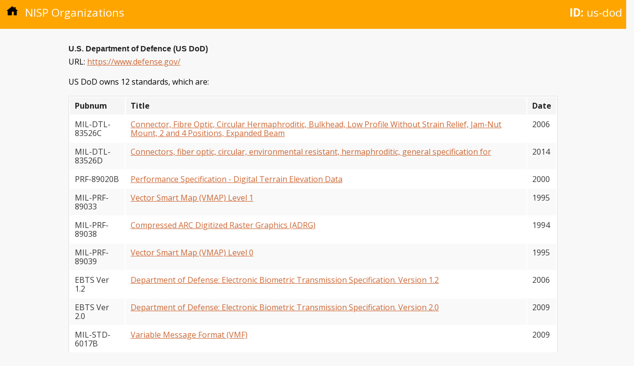

--- FILE ---
content_type: text/html; charset=utf-8
request_url: https://nisp.nw3.dk/organization/us-dod.html
body_size: 1147
content:
<!DOCTYPE html>
<html lang="en"><head>
  <meta charset="utf-8">
  <meta name="viewport" content="width=device-width, initial-scale=1">
  <meta http-equiv="X-UA-Compatible" content="IE=edge,chrome=1"><meta name="generator" content="Hugo 0.123.4">
  <meta name="Description" content="">
  <title>NISP Nation</title>
  <link href="https://fonts.googleapis.com/css?family=Open+Sans:400,400i,700|Roboto:100" rel="stylesheet">

  
  <link rel="stylesheet" href="https://cdnjs.cloudflare.com/ajax/libs/normalize/4.1.1/normalize.min.css" media="screen" title="no title" />

  
  <link rel="preload" href="/scss/main.min.92e15a923561e1183aa00c6c4fa29cb2a2f3a8d1d70aece754df289741da0bd3.css" as="style">
  <link href="/scss/main.min.92e15a923561e1183aa00c6c4fa29cb2a2f3a8d1d70aece754df289741da0bd3.css" rel="stylesheet" integrity="">
</head>

  <body><div class="element-head">
  <p class="type"><a href="/"><img class="home-icon" src="/images/home.svg" /></a> NISP Organizations</p>
  
    <p class="id"><strong>ID:</strong> us-dod</p>
  
</div>

    <div class="main-content element-content">
      



<h4>U.S. Department of Defence (US DoD)</h4>


<p>URL: <a href="https://www.defense.gov/">https://www.defense.gov/</a><p>




<p>US DoD owns 12 standards, which are:</p>

<table>
  <thead>
    <tr>
      <th>Pubnum</th>
      <th>Title</th>
      <th>Date</th>
    </tr>
  </thead>
    <tr>
      <td>MIL-DTL-83526C</td>
      <td><a href="/standard/mil-dtl-83526c.html">Connector, Fibre Optic, Circular Hermaphroditic, Bulkhead, Low Profile Without Strain Relief, Jam-Nut Mount, 2 and 4 Positions, Expanded Beam</a></td>
      <td>2006</td>
    </tr>
    <tr>
      <td>MIL-DTL-83526D</td>
      <td><a href="/standard/mil-dtl83526revd.html">Connectors, fiber optic, circular, environmental resistant, hermaphroditic, general specification for</a></td>
      <td>2014</td>
    </tr>
    <tr>
      <td>PRF-89020B</td>
      <td><a href="/standard/mil-prf-89020b.html">Performance Specification - Digital Terrain Elevation Data</a></td>
      <td>2000</td>
    </tr>
    <tr>
      <td>MIL-PRF-89033</td>
      <td><a href="/standard/nga-dod-mil-prf-89033.html">Vector Smart Map (VMAP) Level 1</a></td>
      <td>1995</td>
    </tr>
    <tr>
      <td>MIL-PRF-89038</td>
      <td><a href="/standard/nga-mil-prf-89038.html">Compressed ARC Digitized Raster Graphics (ADRG)</a></td>
      <td>1994</td>
    </tr>
    <tr>
      <td>MIL-PRF-89039</td>
      <td><a href="/standard/nga-mil-prf-89039.html">Vector Smart Map (VMAP) Level 0</a></td>
      <td>1995</td>
    </tr>
    <tr>
      <td>EBTS Ver 1.2</td>
      <td><a href="/standard/us-dod-ebts-1.2.html">Department of Defense: Electronic Biometric Transmission Specification. Version 1.2</a></td>
      <td>2006</td>
    </tr>
    <tr>
      <td>EBTS Ver 2.0</td>
      <td><a href="/standard/us-dod-ebts-2.0.html">Department of Defense: Electronic Biometric Transmission Specification. Version 2.0</a></td>
      <td>2009</td>
    </tr>
    <tr>
      <td>MIL-STD-6017B</td>
      <td><a href="/standard/us-dod-mil-std6017b.html">Variable Message Format (VMF)</a></td>
      <td>2009</td>
    </tr>
    <tr>
      <td>MIL-STD-6017D</td>
      <td><a href="/standard/us-dod-mil-std6017d.html">Variable Message Format (VMF)</a></td>
      <td>2017</td>
    </tr>
    <tr>
      <td>VV&amp;A RPG</td>
      <td><a href="/standard/us-dod-vva-rpg.html">Validation Verification and Accreditation Recommended Practices Guide</a></td>
      <td>2011</td>
    </tr>
    <tr>
      <td>VV&amp;A Templates</td>
      <td><a href="/standard/us-dod-vva-template.html">Validation Verification and Accreditation Templates</a></td>
      <td>2012</td>
    </tr>
</table>










 

<div class="footer">
  <div>Last updated on Fri, 12 Apr 2024 12:37:50 UTC</div>
  <div>This page is work in progress</div>
</div>

    </div>
  </body>
</html>


--- FILE ---
content_type: image/svg+xml
request_url: https://nisp.nw3.dk/images/home.svg
body_size: -84
content:
<?xml version="1.0" encoding="UTF-8" standalone="no"?>
<!-- Created by:"Roy Pfund";
	License:"http://creativecommons.org/licenses/publicdomain/"; -->
<svg xmlns:rdf="http://www.w3.org/1999/02/22-rdf-syntax-ns#"
xmlns:svg="http://www.w3.org/2000/svg"
xmlns="http://www.w3.org/2000/svg"
width="512"   height="512"
version="1.1"   id="svg2">
	<g transform="translate(0,448)">
		<path
		style="fill:#000000;fill-opacity:1;stroke:#000000;stroke-width:12;stroke-linecap:butt;stroke-linejoin:round;stroke-miterlimit:4;stroke-opacity:1;stroke-dasharray:none"
		d="m 16,256 240,-192 96,72 0,-32 48,0 0,72 96,80 -48,0 0,192 -120,0 0,-160 -96,0 0,160 -168,0 0,-192 z"
		transform="translate(0,-448)"/>
	</g>
</svg>
